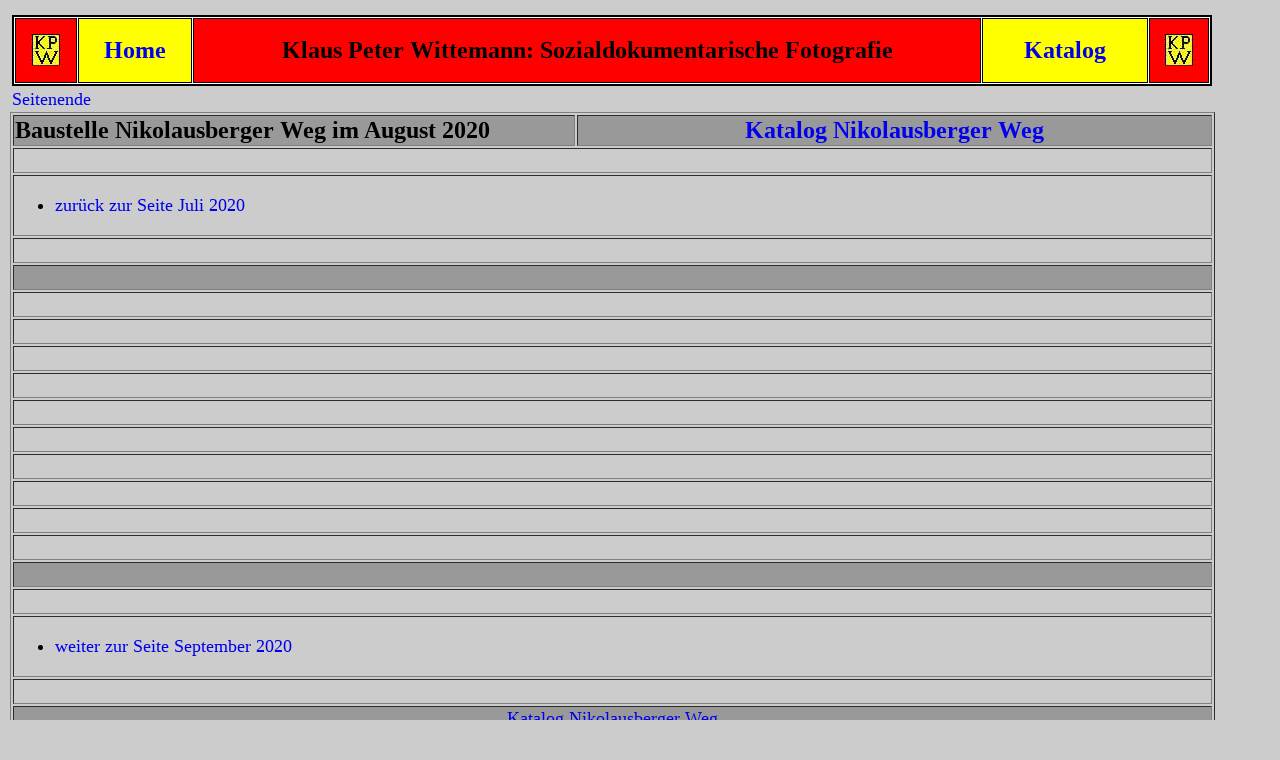

--- FILE ---
content_type: text/html
request_url: http://sozialdokumentarische-fotografie.com/Bauprojekte/2019-02-20%20Nikolausberger%20Weg/Index%20Baustelle%20Nikoweg%202020-08.htm
body_size: 1321
content:
<!DOCTYPE HTML PUBLIC "-//W3C//DTD HTML 4.01 Transitional//EN"
"http://www.w3.org/TR/html4/loose.dtd">
<html><!-- InstanceBegin template="/Templates/SoDokuPho 1200.dwt" codeOutsideHTMLIsLocked="false" -->
<head>
<meta http-equiv="Content-Type" content="text/html; charset=iso-8859-1">
<!-- InstanceBeginEditable name="doctitle" -->


<style type="text/css">
<!--
body,td,th {
	font-size: 18px;
}
body {
	margin-left: 10px;
	margin-top: 10px;
	background-color: #CCCCCC;
}
.Kopf {	font-size: 24px;
	font-weight: bold;
}
a:link {
	text-decoration: none;
}
a:visited {
	text-decoration: none;
}
a:hover {
	text-decoration: none;
}
a:active {
	text-decoration: none;
}
-->
</style>

<!-- InstanceEndEditable --><style type="text/css">
<!--
body,td,th {
	font-size: 18px;
}
body {
	margin-left: 10px;
	margin-top: 10px;
	background-color: #CCCCCC;
}
.Kopf {	font-size: 24px;
	font-weight: bold;
}
a:link {
	text-decoration: none;
}
a:visited {
	text-decoration: none;
}
a:hover {
	text-decoration: none;
}
a:active {
	text-decoration: none;
}
-->
</style>
<!-- InstanceBeginEditable name="head" --><!-- InstanceEndEditable -->
</head>

<body>
<table width="1200" cellspacing="1">
  <tr>
    <td width="1236"><span class="Kopf"><a name="Seitenanfang"></a></span></td>
  </tr>
  <tr>
    <td><table width="1200" height="58" border="2" align="center" cellspacing="1" bordercolor="#000000" bgcolor="#FFFFFF">
      <tr>
        <td width="58" height="61" bgcolor="#FF0000"><div align="center"><a href="../../SF%20KPW-Seite/KPW-Index.htm"><img src="../../Basisbilder/KPW1.jpg" width="32" height="32" border="0"></a></div></td>
        <td width="110" height="61" bgcolor="#FFFF00"><div align="center" class="Kopf"><a href="../../Index%20Sozialdokumentarische%20Fotografie.htm" target="_self">Home</a></div></td>
        <td width="784" height="61" bgcolor="#FF0000"><div align="center" class="Kopf">Klaus Peter Wittemann: Sozialdokumentarische Fotografie</div></td>
        <td width="162" height="61" bgcolor="#FFFF00"><div align="center" class="Kopf"><a href="../../Index%20Katalog%20SodokuPho.htm" target="_self">Katalog</a></div></td>
        <td width="56" bgcolor="#FF0000"><div align="center"><a href="../../SF%20KPW-Seite/KPW-Index.htm"><img src="../../Basisbilder/KPW1.jpg" width="32" height="32" border="0"></a></div></td>
      </tr>
    </table></td>
  </tr>
  <tr>
    <td><a href="#Seitenende">Seitenende</a></td>
  </tr>
</table>
<!-- InstanceBeginEditable name="EditRegion1" -->
<table width="1205" border="1">
  <tr>
    <td width="558" bgcolor="#999999" class="Kopf">Baustelle Nikolausberger Weg im August 2020 </td>
    <td width="631" bgcolor="#999999" class="Kopf"><div align="center"><a href="Index Baustelle Nikoweg Katalog.htm" target="_self">Katalog Nikolausberger Weg </a></div></td>
  </tr>
  <tr>
    <td colspan="2">&nbsp;</td>
  </tr>
  <tr>
    <td colspan="2"><ul>
      <li><a href="Index Baustelle Nikoweg 2020-07.htm" target="_self">zurück zur Seite Juli 2020</a></li>
    </ul></td>
  </tr>
  <tr>
    <td colspan="2">&nbsp;</td>
  </tr>
  <tr bgcolor="#999999">
    <td colspan="2">&nbsp;</td>
  </tr>
  <tr>
    <td colspan="2">&nbsp;</td>
  </tr>
  <tr>
    <td colspan="2">&nbsp;</td>
  </tr>
  <tr>
    <td colspan="2">&nbsp;</td>
  </tr>
  <tr>
    <td colspan="2">&nbsp;</td>
  </tr>
  <tr>
    <td colspan="2">&nbsp;</td>
  </tr>
  <tr>
    <td colspan="2">&nbsp;</td>
  </tr>
  <tr>
    <td colspan="2">&nbsp;</td>
  </tr>
  <tr>
    <td colspan="2">&nbsp;</td>
  </tr>
  <tr>
    <td colspan="2">&nbsp;</td>
  </tr>
  <tr>
    <td colspan="2">&nbsp;</td>
  </tr>
  <tr bgcolor="#999999">
    <td colspan="2">&nbsp;</td>
  </tr>
  <tr>
    <td colspan="2">&nbsp;</td>
  </tr>
  <tr>
    <td colspan="2"><ul>
      <li><a href="Index Baustelle Nikoweg 2020-09.htm" target="_self">weiter zur Seite September 2020</a></li>
    </ul></td>
  </tr>
  <tr>
    <td colspan="2">&nbsp;</td>
  </tr>
  <tr>
    <td colspan="2" bgcolor="#999999"><div align="center"><a href="Index Baustelle Nikoweg Katalog.htm" target="_self">Katalog Nikolausberger Weg</a></div></td>
  </tr>
</table>
<p>&nbsp; </p>
<!-- InstanceEndEditable -->
<table width="1200" cellspacing="1">
   <tr>
     <td><a href="#Seitenanfang">Seitenanfang</a></td>
   </tr>
   <tr>
     <td><table width="1200" height="60" border="2" align="center" cellspacing="1" bordercolor="#000000" bgcolor="#FFFFFF">
       <tr>
         <td width="53" height="61" bgcolor="#FF0000"><div align="center"><a href="../../SF%20KPW-Seite/KPW-Index.htm"><img src="../../Basisbilder/KPW1.jpg" width="32" height="32" border="0"></a></div></td>
         <td width="102" height="61" bgcolor="#FFFF00"><div align="center" class="Kopf"><a href="../../Index%20Sozialdokumentarische%20Fotografie.htm" target="_self">Home</a></div></td>
         <td width="797" height="61" bgcolor="#FF0000"><div align="center" class="Kopf">
           <p>Klaus Peter Wittemann: Sozialdokumentarische Fotografie</p>
           </div></td>
         <td width="160" height="61" bgcolor="#FFFF00"><div align="center" class="Kopf"><a href="../../Index%20Katalog%20SodokuPho.htm" target="_self">Katalog</a></div></td>
         <td width="58" bgcolor="#FF0000"><div align="center"><a href="../../SF%20KPW-Seite/KPW-Index.htm"><img src="../../Basisbilder/KPW1.jpg" width="32" height="32" border="0"></a></div></td>
       </tr>
     </table></td>
   </tr>
   <tr>
     <td><a name="Seitenende"></a></td>
   </tr>
</table>
 <p>&nbsp; </p>
</body>
<!-- InstanceEnd --></html>
